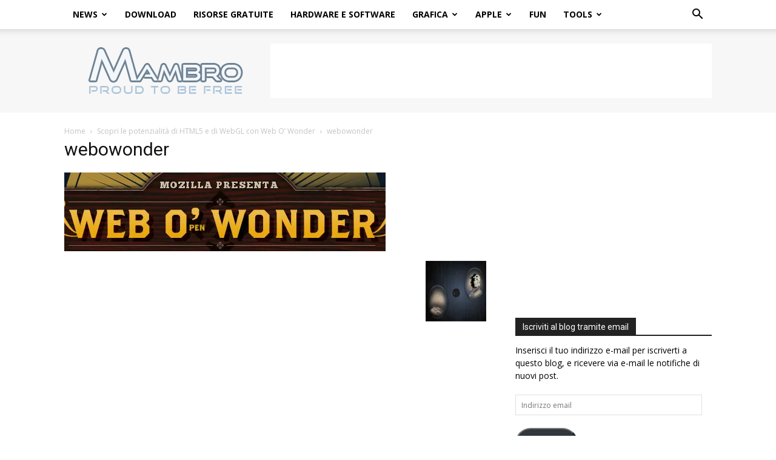

--- FILE ---
content_type: text/html; charset=utf-8
request_url: https://www.google.com/recaptcha/api2/aframe
body_size: 266
content:
<!DOCTYPE HTML><html><head><meta http-equiv="content-type" content="text/html; charset=UTF-8"></head><body><script nonce="47evUTP87u1xa9JtspLPVQ">/** Anti-fraud and anti-abuse applications only. See google.com/recaptcha */ try{var clients={'sodar':'https://pagead2.googlesyndication.com/pagead/sodar?'};window.addEventListener("message",function(a){try{if(a.source===window.parent){var b=JSON.parse(a.data);var c=clients[b['id']];if(c){var d=document.createElement('img');d.src=c+b['params']+'&rc='+(localStorage.getItem("rc::a")?sessionStorage.getItem("rc::b"):"");window.document.body.appendChild(d);sessionStorage.setItem("rc::e",parseInt(sessionStorage.getItem("rc::e")||0)+1);localStorage.setItem("rc::h",'1768931641239');}}}catch(b){}});window.parent.postMessage("_grecaptcha_ready", "*");}catch(b){}</script></body></html>